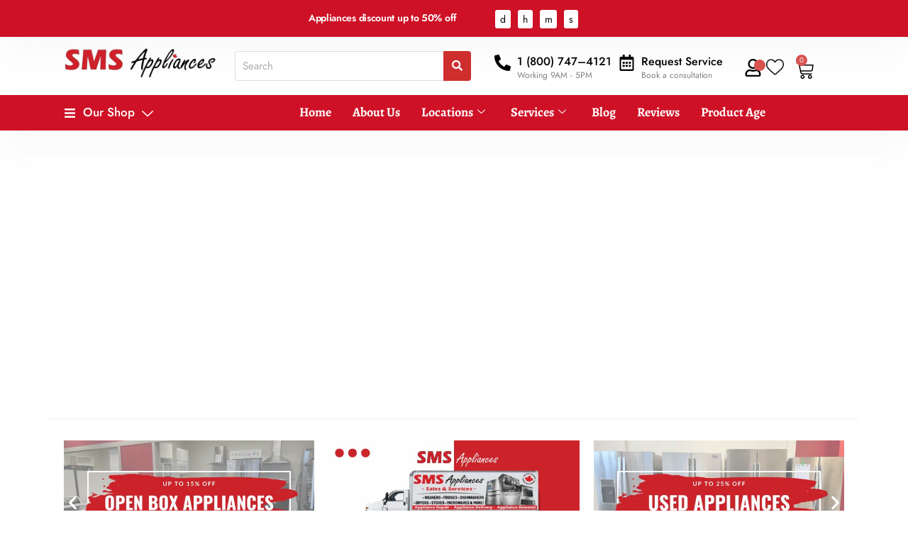

--- FILE ---
content_type: text/css
request_url: https://smsappliances.ca/wp-content/cache/seraphinite-accelerator/s/m/d/css/961b2b13bb4e95f1bea6b9a051128b29.4e.css
body_size: -284
content:
.pisol_buy_now_button{color:#fff!important;background-color:#ce1126!important}